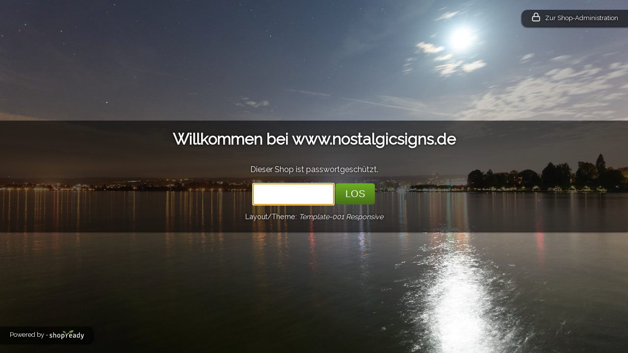

--- FILE ---
content_type: text/html;charset=utf-8
request_url: https://www.nostalgicsigns.de/password/?theme=21
body_size: 20030
content:
<!doctype html>
<html>
<head>
  <meta charset="utf-8">
  <meta http-equiv="X-UA-Compatible" content="IE=edge">
  <meta name="viewport" content="width=device-width,initial-scale=1">
  <link href='https://fonts.googleapis.com/css?family=Raleway' rel='stylesheet' type='text/css'>
  <title>Willkommen bei www.nostalgicsigns.de - Template-001 Responsive - Passwort erforderlich</title>
  <style>
    html {
      line-height: 1.15;
      -ms-text-size-adjust: 100%;
      -webkit-text-size-adjust: 100%;
      height: 100%;
      width: 100%
    }

    a {
      background-color: transparent;
      -webkit-text-decoration-skip: objects;
      color: white;
      text-decoration: none;
    }

    img {
      border-style: none;
    }

    svg:not(:root) {
      overflow: hidden;
    }

    button,
    input,
    select {
      margin: 0;
      border: medium none;
    }

    button,
    input {
      overflow: visible;
    }

    button,
    select {
      text-transform: none;
    }

    button,
    html [type="button"] {
      -webkit-appearance: button;
    }

    button::-moz-focus-inner,
    [type="button"]::-moz-focus-inner {
      border-style: none;
      padding: 0;
    }

    button:-moz-focusring,
    [type="button"]:-moz-focusring {
      outline: 1px dotted ButtonText;
    }

    [hidden] {
      display: none;
    }

    body {
      background-position: center center;
      background-repeat: no-repeat;
      background-attachment: fixed;
      background-color: #000;
      background-size: cover;
      color: white;
      text-shadow: 0 0 5px black;
      font-family: "Raleway", "Helvetica New", sans-serif;
      height: 100%;
      width: 100%;
      display: table;
      margin: 0;
      padding: 0;
    }

    span {
      font-size: 80%;
    }

    svg {
      vertical-align: middle;
    }

    h1 {
      margin: 0 0 2rem 0;
    }

    h2 {
      margin: 0 0 1rem 0;
    }
    
    p {
      line-height: 1.5em;
    }
    
    button {
      background: rgb(71, 112, 21);
      background-image: linear-gradient(to bottom, rgb(110, 175, 35), rgb(71, 112, 21));
      border-radius: 5px;
      color: #ffffff;
      font-size: 20px;
      padding: 10px 20px 10px 20px;
      text-decoration: none;
    }

    input {
      height: 40px;
      font-size: 20px;
      width: 10rem;
    }

    .header {
      height: 24px;
      position: fixed;
      top: 20px;
      right: 0;
      padding: 5px 20px;
      background: rgba(0, 0, 0, 0.6);
      box-shadow: 0 2px 3px rgba(0, 0, 0, 0.8);
      border-radius: 12px 0 0 12px;
    }


    .main {
      display: table-row;
    }

    .container {
      display: table-cell;
      vertical-align: middle;
    }

    .hero {
      margin: 0 auto;
      padding: 20px;
      text-align: center;
      background: rgba(0, 0, 0, 0.6);
      box-shadow: 0 2px 3px rgba(0, 0, 0, 0.8);
    }
 

    .footer {
      height: 24px;
      position: fixed;
      bottom: 20px;
      padding: 5px 20px;
      background: rgba(0, 0, 0, 0.6);
      box-shadow: 0 2px 3px rgba(0, 0, 0, 0.8);
      border-radius: 0 12px 12px 0;
    }
    
    .theme-info p {
      margin-bottom: 0;
      font-size: 90%;
    }
    
    .error p {
      color: #d60000;
      margin-bottom: 5px;
    }
  </style>
  <script src="https://cdn.highspeed-network.com/lib/backgrounds/index.js"></script>
</head>

<body>
  <script>
    try {
      var currentDay = (new Date()).getDate();
      var currentHour = (new Date()).getHours();
      var images = [];
      if (currentHour < 6 || currentHour >= 19) {
        images = background_images.night_images;
      } else if (currentHour >= 6 && currentHour < 17) {
        images = background_images.day_images;
      } else if (currentHour >= 17 && currentHour < 19) {
        images = background_images.evening_images;
      }
      var image_name = images[currentDay % images.length];
      document.body.style.backgroundImage = 'url("https://cdn.highspeed-network.com/lib/backgrounds/' + image_name + '")';
    } catch (e) {}
  </script>
  <div class="header">
    <a href="/admin/login/" target="_blank">
      <svg xmlns="http://www.w3.org/2000/svg" width="24" height="24" viewBox="0 0 24 24" fill="none" stroke="#FFF" stroke-width="2"
       stroke-linecap="round" stroke-linejoin="round">
        <rect x="3" y="11" width="18" height="11" rx="2" ry="2" transform="scale(.8 .8)" />
        <path d="M7 11V7a5 5 0 0 1 10 0v4" transform="scale(.8 .8)" />
      </svg>
      <span>Zur Shop-Administration</span>
    </a>
  </div>
  <div class="main">
    <div class="container">
      <div class="hero">
        <div class="shop-info">
          <h1>Willkommen bei www.nostalgicsigns.de</h1>
        </div>
        <div class="login-info">
          <p>Dieser Shop ist passwortgeschützt.</p>
        </div>
        
        <div class="password-form">
          <form method="POST">
            <input type="password" name="password" autofocus />
            <button type="submit">LOS</button>
          </form>
        </div>
        <div class="theme-info">
	        <p>Layout/Theme: <i>Template-001 Responsive</i></p>
	      </div>
      </div>
    </div>
  </div>

  <div class="footer">
    
    <a href="https://www.shopready.com"  target="_blank">
      <span>Powered by - </span>
      <svg xmlns="http://www.w3.org/2000/svg" version="1.1" width="70" height="23" viewBox="0 0 714 191" style="width: 70px; height: 23px;">
        <defs></defs>
        <rect width="100%" height="100%" fill="#000" stroke="none" opacity="0"></rect>
        <path fill="#FFFFFF" d="M0,152.008C0.1,150.286,0.632,148.412,1.596,146.38400000000001C2.558,144.359,3.698,142.788,5.016,141.67200000000003C13.324,146.23200000000003,20.038,148.51200000000003,25.156,148.51200000000003C30.272,148.51200000000003,34.098,147.57600000000002,36.632,145.70000000000002C39.164,143.82600000000002,40.482,141.42000000000002,40.583999999999996,138.479C40.583999999999996,133.82000000000002,37.29,130.221,30.703999999999994,127.68700000000001L22.191999999999993,124.34300000000002C9.22,119.48,2.736,112.336,2.736,102.912C2.736,96.125,5.244,90.72900000000001,10.26,86.724C15.276,82.723,21.862000000000002,80.72,30.020000000000003,80.72C38.176,80.72,46.106,82.494,53.80800000000001,86.03999999999999C53.90800000000001,87.966,53.528000000000006,89.99199999999999,52.668000000000006,92.11999999999999C51.806000000000004,94.24799999999999,50.715,95.86999999999999,49.400000000000006,96.984C42.00200000000001,93.74199999999999,35.26400000000001,92.11999999999999,29.184000000000005,92.11999999999999C25.738000000000003,92.11999999999999,22.952000000000005,92.95599999999999,20.824000000000005,94.62799999999999S17.632000000000005,98.40399999999998,17.632000000000005,100.93699999999998C17.632000000000005,103.46999999999998,18.416000000000004,105.47199999999998,19.988000000000007,106.94099999999999C21.558000000000007,108.41099999999999,24.066000000000006,109.80399999999999,27.512000000000008,111.12099999999998L36.632000000000005,114.46499999999997C49.400000000000006,119.43199999999997,55.784000000000006,127.03099999999998,55.784000000000006,137.265C55.784000000000006,144.05499999999998,53.12400000000001,149.47799999999998,47.804,153.52999999999997C42.484,157.58399999999997,35.288000000000004,159.60899999999998,26.220000000000002,159.60899999999998C17.15,159.608,8.41,157.077,0,152.008Z"
         transform="matrix(1,0,0,1,0,0)"></path>
        <path fill="#FFFFFF" d="M136.952,106.105V141.976C136.952,147.85399999999998,137.762,152.365,139.384,155.504C136.748,157.632,133.658,158.696,130.112,158.696C124.94399999999999,158.696,122.36,155.555,122.36,149.271V109.90299999999999C122.36,104.431,121.65,100.532,120.232,98.19999999999999C118.812,95.86999999999999,116.356,94.70299999999999,112.86,94.70299999999999S105.766,95.615,102.068,97.439C98.368,99.26299999999999,95.152,101.645,92.416,104.583V157.631C90.692,158.034,88.335,158.239,85.348,158.239C82.358,158.239,79.9,158.034,77.976,157.631V46.824L79.03999999999999,45.912H84.51199999999999C87.55199999999999,45.912,89.62799999999999,46.647999999999996,90.74399999999999,48.116C91.85799999999999,49.586,92.41599999999998,51.992,92.41599999999998,55.336V91.664C99.91399999999999,84.876,108.07199999999999,81.48,116.88799999999998,81.48C123.67599999999997,81.48,128.718,83.76,132.01199999999997,88.32000000000001C135.304,92.88,136.952,98.808,136.952,106.105Z"
         transform="matrix(1,0,0,1,0,0)"></path>
        <path fill="#FFFFFF" d="M214.167,89.081C221.258,96.277,224.80700000000002,106.637,224.80700000000002,120.165C224.80700000000002,133.692,221.25900000000001,144.055,214.16700000000003,151.249C208.59300000000002,156.823,201.29700000000003,159.608,192.27900000000002,159.608C183.25800000000004,159.608,175.96300000000002,156.823,170.39100000000002,151.249C163.29700000000003,144.055,159.75100000000003,133.692,159.75100000000003,120.16499999999999C159.75100000000003,106.63699999999999,163.29700000000003,96.27699999999999,170.39100000000002,89.08099999999999C175.96300000000002,83.50899999999999,183.25900000000001,80.72099999999999,192.27900000000002,80.72099999999999C201.296,80.72,208.592,83.509,214.167,89.081ZM174.95,120.24C174.95,138.886,180.726,148.209,192.278,148.209C203.82999999999998,148.209,209.606,138.887,209.606,120.24000000000001C209.606,114.97200000000001,209.124,110.361,208.162,106.40800000000002C207.198,102.45700000000002,205.374,99.06200000000001,202.69,96.22400000000002C200.004,93.38900000000002,196.534,91.96800000000002,192.278,91.96800000000002S184.54999999999998,93.38800000000002,181.86599999999999,96.22400000000002C179.17999999999998,99.06200000000001,177.356,102.45600000000002,176.39399999999998,106.40800000000002C175.43,110.361,174.95,114.972,174.95,120.24Z"
         transform="matrix(1,0,0,1,0,0)"></path>
        <path fill="#FFFFFF" d="M283.705,80.72C291.96299999999997,80.72,298.32099999999997,84.216,302.781,91.208C307.23900000000003,98.2,309.469,107.828,309.469,120.088C309.469,132.35,306.605,141.9,300.881,148.74C295.155,155.58,288.39099999999996,159,280.58899999999994,159C274.50899999999996,159,268.52799999999996,157.229,262.65299999999996,153.68V180.888C262.65299999999996,184.232,262.09499999999997,186.638,260.98099999999994,188.108C259.8639999999999,189.576,257.78899999999993,190.312,254.74899999999994,190.312H249.27699999999993L248.21299999999994,189.4V83L249.27699999999993,82.088H253.83699999999993C258.7009999999999,82.088,261.5369999999999,84.72399999999999,262.34899999999993,89.99199999999999C268.327,83.813,275.444,80.72,283.705,80.72ZM280.285,93.184C273.19100000000003,93.184,267.31300000000005,96.67999999999999,262.653,103.672V141.064C268.225,145.016,273.445,146.993,278.309,146.993C283.173,146.993,287.09900000000005,144.637,290.089,139.92499999999998C293.077,135.213,294.573,128.39999999999998,294.573,119.48099999999998C294.573,110.56499999999998,293.229,103.95399999999998,290.54499999999996,99.64499999999998C287.858,95.338,284.438,93.184,280.285,93.184Z"
         transform="matrix(1,0,0,1,0,0)"></path>
        <path fill="#FFFFFF" d="M336.636,87.681C336.136,86.517,335.636,85.142,335.136,83.556C334.636,81.974,334.175,80.517,333.761,79.181C333.343,77.849,333.05,76.767,332.886,75.931C332.718,75.099,332.636,74.767,332.636,74.931C332.636,72.931,333.175,71.349,334.261,70.181C335.343,69.017,336.55,68.392,337.886,68.306C339.218,68.224,340.468,68.642,341.636,69.556C342.8,70.474,343.55,71.931,343.886,73.931C343.886,76.431,344.261,79.142,345.011,82.056C345.761,84.974,346.636,87.892,347.636,90.806C348.636,93.724,349.636,96.642,350.636,99.556C351.636,102.474,352.386,105.267,352.886,107.931C357.218,97.09899999999999,363.175,87.47399999999999,370.761,79.056C378.343,70.642,387.886,63.599,399.386,57.931C400.886,57.431,402.261,57.516999999999996,403.511,58.181C404.761,58.849,405.718,59.766999999999996,406.386,60.931C407.05,62.099,407.261,63.391999999999996,407.011,64.806C406.761,66.224,405.886,67.517,404.386,68.681C387.886,76.681,375.8,87.767,368.136,101.931C360.468,116.09899999999999,356.386,132.599,355.886,151.43099999999998V157.43099999999998C355.886,158.26299999999998,355.718,158.84499999999997,355.386,159.18099999999998C354.55,161.01299999999998,353.386,162.18099999999998,351.886,162.68099999999998C351.218,162.68099999999998,350.55,162.68099999999998,349.886,162.68099999999998C349.218,162.68099999999998,348.55,162.51299999999998,347.886,162.18099999999998H347.636C347.468,162.18099999999998,347.218,162.01299999999998,346.886,161.68099999999998L346.136,160.93099999999998L344.636,157.93099999999998V149.68099999999998C344.636,141.68099999999998,344.468,133.849,344.136,126.18099999999998C343.8,118.51699999999998,342.636,111.01699999999998,340.636,103.68099999999998C339.8,99.34899999999999,339.218,96.14199999999998,338.886,94.05599999999998C338.55,91.974,337.8,89.849,336.636,87.681Z"
         transform="matrix(1,0,0,1,0,0)"></path>
        <path fill="#6EAF22" d="M279.684,14.408C299.427,33.005,347.355,25.887,329.90000000000003,67.624C328.499,70.434,338.199,54.462999999999994,301.716,35.723C328.899,52.89,326.181,66.051,326.753,73.203C328.183,48.455,277.681,72.488,279.684,14.408Z"
         transform="matrix(1,0,0,1,0,0)"></path>
        <path fill="#6EAF22" d="M497.185,0C464.073,21.686,397.023,-0.767,411.455,63.656C412.753,68.05199999999999,402.89,42.629,460.091,25.006999999999998C416.653,42.739,417.201,62.342999999999996,414.555,72.475C418.812,36.55,485.247,83.964,497.185,0Z"
         transform="matrix(1,0,0,1,0,0)"></path>
        <path fill="#FFFFFF" d="M467.472,124.8H422.327C422.632,131.996,424.151,137.56799999999998,426.888,141.51999999999998S434.18399999999997,147.44899999999998,440.568,147.44899999999998C446.953,147.44899999999998,453.99399999999997,145.47199999999998,461.697,141.51999999999998C464.228,143.95299999999997,465.801,147.14399999999998,466.408,151.09599999999998C458.30100000000004,156.77299999999997,448.80100000000004,159.60799999999998,437.908,159.60799999999998C427.014,159.60799999999998,419.16,155.96099999999998,414.348,148.66499999999996C409.535,141.36899999999997,407.128,131.86899999999997,407.128,120.16499999999996S409.837,98.96099999999996,415.26,91.66499999999996C420.68,84.36899999999996,428.28,80.72099999999996,438.06,80.72099999999996C447.837,80.72099999999996,455.363,83.78699999999996,460.632,89.91699999999996C465.9,96.04899999999996,468.536,103.82399999999996,468.536,113.24899999999997C468.537,117.101,468.18,120.951,467.472,124.8ZM450.373,97.364C447.789,93.56400000000001,443.912,91.664,438.74399999999997,91.664S429.625,93.616,426.88899999999995,97.516C424.15299999999996,101.418,422.6329999999999,106.91600000000001,422.328,114.00800000000001H454.248V112.03200000000001C454.248,106.054,452.957,101.165,450.373,97.364Z"
         transform="matrix(1,0,0,1,0,0)"></path>
        <path fill="#FFFFFF" d="M550.16,151.096C549.145,154.645,547.2189999999999,157.17600000000002,544.3829999999999,158.697C538.81,157.583,534.959,154.341,532.8319999999999,148.96800000000002C525.5349999999999,156.062,518.0879999999999,159.608,510.48699999999985,159.608C502.88699999999983,159.608,497.13399999999984,157.38,493.23499999999984,152.92000000000002C489.33399999999983,148.46200000000002,487.38199999999983,143.24400000000003,487.38199999999983,137.264C487.38199999999983,128.95600000000002,490.04199999999986,122.69900000000001,495.36199999999985,118.49200000000002C500.68199999999985,114.28900000000002,507.69799999999987,112.18400000000003,516.4149999999998,112.18400000000003C521.5829999999999,112.18400000000003,526.5989999999998,112.54000000000002,531.4619999999999,113.24800000000002V107.01600000000002C531.4619999999999,97.79600000000002,527.2059999999999,93.18400000000003,518.6939999999998,93.18400000000003C512.1059999999999,93.18400000000003,504.04899999999986,95.16000000000003,494.52599999999984,99.11300000000003C491.78999999999985,96.37700000000002,490.3199999999998,92.72900000000003,490.1179999999998,88.16900000000003C500.75899999999984,83.50900000000003,511.14399999999983,81.17700000000002,521.2779999999998,81.17700000000002C529.0809999999998,81.17700000000002,535.1329999999998,83.30500000000002,539.4419999999998,87.56100000000002C543.7489999999998,91.81700000000002,545.9019999999998,98.15000000000002,545.9019999999998,106.56100000000002V137.72100000000003C545.903,144.207,547.321,148.665,550.16,151.096ZM512.767,147.752C519.5540000000001,147.752,525.787,144.46,531.4620000000001,137.872V123.28000000000002C527.5110000000001,122.77400000000002,522.95,122.52000000000001,517.7820000000002,122.52000000000001S508.71200000000016,123.73500000000001,506.0790000000002,126.16700000000002C503.4420000000002,128.59900000000002,502.1260000000002,131.741,502.1260000000002,135.591C502.1260000000002,139.44400000000002,503.0620000000002,142.431,504.9390000000002,144.559C506.813,146.688,509.423,147.752,512.767,147.752Z"
         transform="matrix(1,0,0,1,0,0)"></path>
        <path fill="#FFFFFF" d="M593.556,159.608C584.9920000000001,159.608,578.4820000000001,156.113,574.0250000000001,149.121C569.5640000000001,142.12900000000002,567.3370000000001,132.529,567.3370000000001,120.316C567.3370000000001,108.107,570.1990000000001,98.581,575.9250000000001,91.74000000000001C581.6490000000001,84.9,588.412,81.48,596.2170000000001,81.48C601.8910000000001,81.48,607.7690000000001,83.20400000000001,613.849,86.64800000000001V46.824L614.7610000000001,45.912H620.3850000000001C623.4250000000001,45.912,625.5000000000001,46.647999999999996,626.6170000000001,48.116C627.7300000000001,49.586,628.2890000000001,51.992,628.2890000000001,55.336V136.352C628.2890000000001,143.648,629.7070000000001,148.565,632.5450000000001,151.096C631.5310000000001,154.645,629.605,157.17600000000002,626.7690000000001,158.697C621.2970000000001,157.583,617.5470000000001,154.39000000000001,615.5210000000001,149.121C609.441,156.113,602.119,159.608,593.556,159.608ZM596.52,147.296C603.208,147.296,608.984,143.952,613.848,137.26399999999998V99.113C608.1709999999999,95.262,602.9799999999999,93.337,598.2679999999999,93.337S589.7049999999999,95.693,586.7159999999999,100.404C583.7259999999999,105.11699999999999,582.2319999999999,111.93299999999999,582.2319999999999,120.848C582.2319999999999,129.766,583.5739999999998,136.405,586.2599999999999,140.76C588.944,145.119,592.364,147.296,596.52,147.296Z"
         transform="matrix(1,0,0,1,0,0)"></path>
        <path fill="#FFFFFF" d="M713.711,83.912L693.343,155.20100000000002C689.6949999999999,167.866,685.538,176.961,680.8789999999999,182.48400000000004C676.2169999999999,188.00600000000003,669.2249999999999,190.76800000000003,659.9029999999999,190.76800000000003C654.9359999999999,190.76800000000003,650.2739999999999,190.00800000000004,645.9189999999999,188.48900000000003C645.9189999999999,188.08300000000003,645.9189999999999,187.62700000000004,645.9189999999999,187.12100000000004C645.9189999999999,183.67500000000004,646.9829999999998,180.58500000000004,649.1099999999999,177.84900000000005C652.3519999999999,179.06500000000005,656.228,179.67300000000006,660.7389999999999,179.67300000000006C665.247,179.67300000000006,668.8699999999999,178.05100000000004,671.6059999999999,174.80900000000005C674.3419999999999,171.56500000000005,676.7219999999999,166.65100000000007,678.7509999999999,160.06500000000005L679.2069999999999,158.39300000000006C676.0649999999998,158.18900000000005,673.6329999999999,157.53400000000005,671.9109999999998,156.41700000000006C670.1859999999998,155.30300000000005,668.8699999999998,153.27700000000007,667.9589999999998,150.33700000000005L647.744,83.76C650.884,82.342,653.8240000000001,81.632,656.5590000000001,81.632C660.3070000000001,81.632,662.8410000000001,83.81200000000001,664.1600000000001,88.168L674.8000000000001,123.888C675.408,125.81400000000001,677.384,133.365,680.729,146.536C680.9300000000001,147.246,681.3860000000001,147.599,682.096,147.599L699.272,82.695C700.892,82.291,703.0730000000001,82.08699999999999,705.808,82.08699999999999C708.544,82.08699999999999,710.976,82.44299999999998,713.104,83.15099999999998L713.711,83.912Z"
         transform="matrix(1,0,0,1,0,0)"></path>
      </svg>
    </a>
    
    </a>
  </div>
</body>
</html>

--- FILE ---
content_type: application/x-javascript
request_url: https://cdn.highspeed-network.com/lib/backgrounds/index.js
body_size: 147
content:
var background_images = {
  "day_images":  [
    "autumn-011.jpg",
    "autumn-006.jpg",
    "spring-003.jpg",
    "summer-014.jpg",
    "summer-013.jpg",
    "spring-001.jpg",
    "spring-002.jpg",
    "spring-004.jpg",
    "spring-005.jpg",
    "spring-006.jpg",
    "spring-007.jpg",
    "spring-008.jpg",
    "spring-009.jpg",
    "spring-010.jpg",
    "spring-011.jpg",
    "spring-012.jpg",
    "spring-013.jpg",
    "spring-014.jpg",
    "summer-012.jpg"
  ],

  "evening_images" : [
    "autumn-evening_001.jpg",
    "autumn-evening_002.jpg",
    "autumn-evening_003.jpg",
    "autumn-evening_004.jpg",
    "autumn-evening_005.jpg",
    "autumn-evening_006.jpg",
    "autumn-evening_007.jpg",
    "evening-001.jpg"
  ],

  "night_images" : [
    "night-001.jpg",
    "night-002.jpg",
    "night-003.jpg",
    "night-004.jpg",
    "night-005.jpg"
  ]
};


